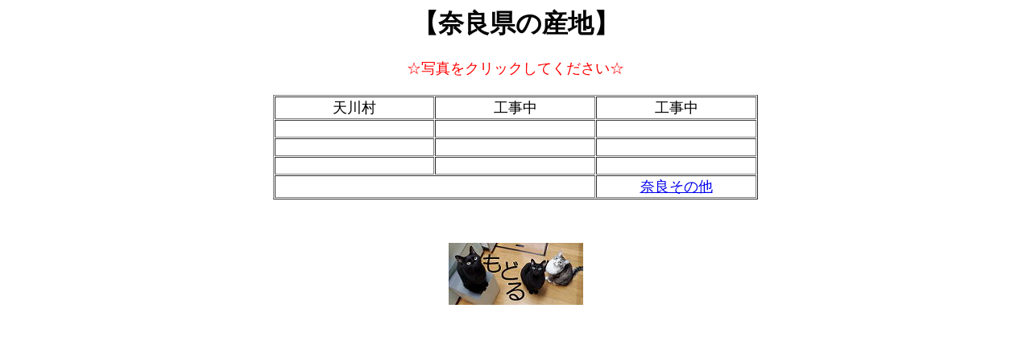

--- FILE ---
content_type: text/html
request_url: https://xn--k9jah4db8042h830b.com/nara.html
body_size: 2019
content:
<!DOCTYPE HTML PUBLIC "-//W3C//DTD HTML 4.01 Transitional//EN">
<HTML>
<HEAD>
<META http-equiv="Content-Type" content="text/html; charset=SHIFT_JIS">
<META name="GENERATOR" content="IBM WebSphere Studio Homepage Builder Version 9.0.0.0 for Windows">
<META http-equiv="Content-Style-Type" content="text/css">
<TITLE></TITLE>
<LINK rel="stylesheet" href="table.css" type="text/css" id="_HPB_TABLE_CSS_ID_">
</HEAD>
<BODY>
<CENTER><B><FONT color="#000099" face="游明朝" size="+3"><FONT color="#000000" size="6" face="HG正楷書体-PRO">【奈良県の産地】</FONT></FONT></B><FONT color="#ff0000" face="HG正楷書体-PRO" size="4"><BR>
<BR>
☆写真をクリックしてください☆<BR>
<BR>
</FONT></CENTER>
<DIV align="center">
<TABLE border="1" width="602" bgcolor="#ffffff" cellspacing="1">
  <COL span="3" width="200">
  <TBODY>
    <TR>
      <TD nowrap height="1" bgcolor="#ffffff" align="center"><FONT face="HG正楷書体-PRO" size="4">天川村<BR>
      </FONT></TD>
      <TD align="center"><FONT face="HG正楷書体-PRO" size="4">工事中</FONT></TD>
      <TD align="center"><FONT face="HG正楷書体-PRO" size="4">工事中<BR>
      </FONT></TD>
    </TR>
    <TR>
      <TD align="center"><A href="mieooyamada.html" target="_self"><BR>
      </A></TD>
      <TD align="center"><BR>
      </TD>
      <TD align="center"><A href="gihuhirukawa.html" target="_self"><BR>
      </A></TD>
    </TR>
    <TR>
      <TD><BR>
      </TD>
      <TD><BR>
      </TD>
      <TD align="center"><BR>
      </TD>
    </TR>
    <TR>
      <TD><BR>
      </TD>
      <TD><BR>
      </TD>
      <TD align="center"><BR>
      </TD>
    </TR>
    <TR>
      <TD colspan="2"><BR>
      </TD>
      <TD align="center"><FONT face="HG正楷書体-PRO" size="4"><A href="narasonota.html" target="_self">奈良その他</A></FONT></TD>
    </TR>
  </TBODY>
</TABLE>
<BR>
<BR>
<BR>
<B><A href="photo.html" target="_self"><FONT color="#000099" face="游明朝" size="+1"><IMG src="return.jpg" width="167" height="77" border="0"><BR>
<BR>
<BR>
<BR>
</FONT></A></B></DIV>
</BODY>
</HTML>